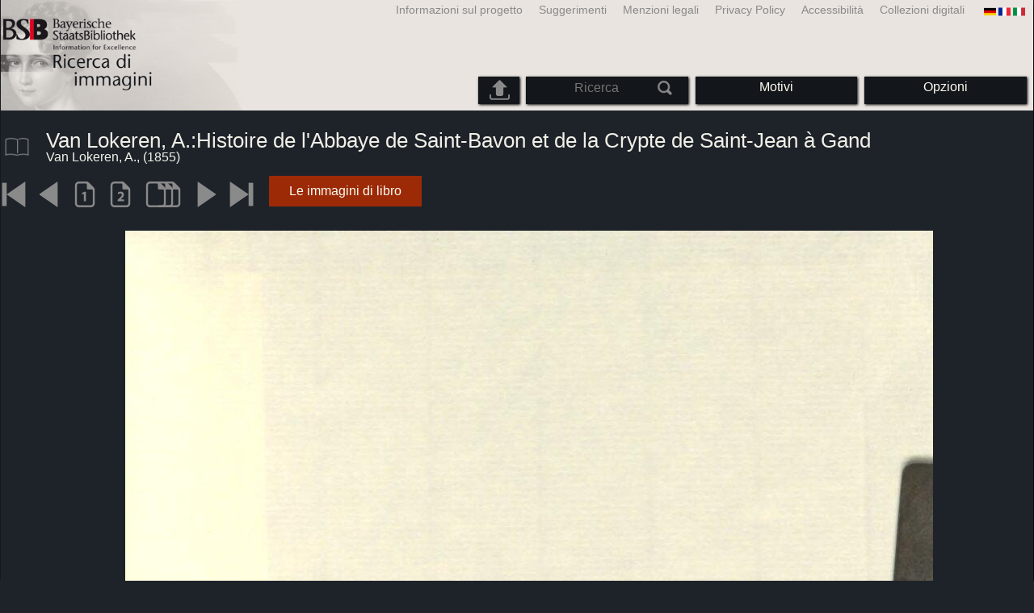

--- FILE ---
content_type: text/html; charset=utf-8
request_url: https://bildsuche.digitale-sammlungen.de/index.html?c=viewer&bandnummer=bsb10006685&pimage=00559&v=150&nav=&l=it
body_size: 3791
content:
<!DOCTYPE html PUBLIC "-//W3C//DTD XHTML 1.0 Transitional//EN"
      "http://www.w3.org/TR/xhtml1/DTD/xhtml1-transitional.dtd">
<html xmlns="http://www.w3.org/1999/xhtml" xml:lang="en">

<head>
<script src="templates/jquery-custom/external/jquery/jquery.js" type="text/javascript"></script><meta http-equiv="content-type" content="text/html; charset=utf-8" />
<meta http-equiv="Content-Style-Type" content="text/css" />
<meta http-equiv="Content-Script-Type" content="text/javascript" />
<meta name="author" content="Bayerische Staatsbibliothek - Digitale Bibliothek, M&uuml;nchener Digitalisierungszentrum" />
<meta name="copyright" content="Bayerische Staatsbibliothek 1997-2026" />
<meta name="resource-type" content="document" />
<meta name="robots" content="index,follow" />
<meta name="revisit-after" content="604800" />
<meta name="expires" content="604800" />		
<meta name="distribution" content="global" />

<meta name="keywords" lang="it" content="
Van Lokeren, A.:Histoire de l'Abbaye de Saint-Bavon et de la Crypte de Saint-Jean à Gand  ( 1855)  - Libro digitalizzato dal materiale copyright-free nella Biblioteca di Stato Bavarese di Monaco [Germania] 2007-2026 Ricerca di immagini" /><title>Van Lokeren, A.: 
Van Lokeren, A.:Histoire de l'Abbaye de Saint-Bavon et de la Crypte de Saint-Jean à Gand  ( 1855)  - Libro digitalizzato dal materiale copyright-free nella Biblioteca di Stato Bavarese di Monaco [Germania] 2007-2026 Ricerca di immagini</title>
<link rel="stylesheet" href="mdzbildsuche2016.css" type="text/css"/>
<link rel="stylesheet" media="only screen and (min-width:0px) and (max-width:800px)" href="mdzbildsuche2016m.css"/>

<link rel="alternate" type="application/rss+xml" title="RSS 2.0" href="http://www.digitale-sammlungen.de/mdz/rss/mdz-rss.xml"/>
<link rel="shortcut icon" type="image/x-icon" href="img/bsb.ico"/>
<meta name="viewport" content="width=device-width, initial-scale=1">

<script type="text/javascript">
function showResult(str)
{
if (str.length==0)
  { 
  document.getElementById("livesearch").innerHTML="";
  document.getElementById("livesearch").style.border="0px";
  return;
  }
if (window.XMLHttpRequest)
  {// code for IE7+, Firefox, Chrome, Opera, Safari
  xmlhttp=new XMLHttpRequest();
  }
else
  {// code for IE6, IE5
  xmlhttp=new ActiveXObject("Microsoft.XMLHTTP");
  }
xmlhttp.onreadystatechange=function()
  {
  if (xmlhttp.readyState==4 && xmlhttp.status==200)
    {
    document.getElementById("livesearch").innerHTML=xmlhttp.responseText;
    document.getElementById("livesearch").style.border="0px solid #A5ACB2";
    }
  }
xmlhttp.open("GET","templates/livesuche_select.php?sq="+str,true);
xmlhttp.send();
}
</script></head>
<body>
<div id="loading"><img src="img/gears.gif" border=0></div>
  
<div class="main">
<a name="top"></a>
<form method="post" id="bildsucheformular" action="index.html?c=viewer&amp;kategoriennummer=1&amp;bandnummer=bsb10006685&amp;pimage=00559&amp;zeitintervall_von=1013&amp;zeitintervall_bis=1945&amp;einzelsegment=&amp;l=it"  enctype="multipart/form-data"><div class="title"><noscript><div class="javascript_message"><p class="smaller">Si prega di abilitare JavaScript per utilizzare tutte le funzionalità che può offrire o cercare <a href="index.html?c=themensuche&amp;noscript=1&amp;l=it"><u>la versione di questa pagina senza JavaScript</u></a>.</p></div></noscript><div class="banner"><div class="smallnav"><div class="languageselect_start"><div class="languageselect_int"><a href="index.html?c=impressum&amp;l=it" class="barnav1" style="border-right:none;"><img src="img/flag_all_de.png" class="languageselect_flag" alt="Select Language" /> </a></div><div class="languageselect_frame"><div class="languageselect"><a href="index.html?c=viewer&amp;bandnummer=bsb10006685&amp;pimage=00559&amp;einzelsegment=&amp;v=150&amp;l=de"><img src="img/flag-de_1.png" class="languageicon" alt="Select Language" /></a><a href="index.html?c=viewer&amp;bandnummer=bsb10006685&amp;pimage=00559&amp;einzelsegment=&amp;v=150&amp;l=de" class="languageselect">Deutsch</a></div><div class="languageselect"><a href="index.html?c=viewer&amp;bandnummer=bsb10006685&amp;pimage=00559&amp;einzelsegment=&amp;v=150&amp;l=en"><img src="img/flag-gb_1.png" class="languageicon" alt="Select Language" /></a><a href="index.html?c=viewer&amp;bandnummer=bsb10006685&amp;pimage=00559&amp;einzelsegment=&amp;v=150&amp;l=en" class="languageselect">English</a></div><div class="languageselect"><a href="index.html?c=viewer&amp;bandnummer=bsb10006685&amp;pimage=00559&amp;einzelsegment=&amp;v=150&amp;l=es"><img src="img/flag-es_1.png" class="languageicon" alt="Select Language" /></a><a href="index.html?c=viewer&amp;bandnummer=bsb10006685&amp;pimage=00559&amp;einzelsegment=&amp;v=150&amp;l=es" class="languageselect">Español</a></div><div class="languageselect"><a href="index.html?c=viewer&amp;bandnummer=bsb10006685&amp;pimage=00559&amp;einzelsegment=&amp;v=150&amp;l=fr"><img src="img/flag-fr_1.png" class="languageicon" alt="Select Language" /></a><a href="index.html?c=viewer&amp;bandnummer=bsb10006685&amp;pimage=00559&amp;einzelsegment=&amp;v=150&amp;l=fr" class="languageselect">Français</a></div><div class="languageselect"><a href="index.html?c=viewer&amp;bandnummer=bsb10006685&amp;pimage=00559&amp;einzelsegment=&amp;v=150&amp;l=nl"><img src="img/flag-nl_1.png" class="languageicon" alt="Select Language" /></a><a href="index.html?c=viewer&amp;bandnummer=bsb10006685&amp;pimage=00559&amp;einzelsegment=&amp;v=150&amp;l=nl" class="languageselect">Nederlands</a></div><div class="languageselect"><a href="index.html?c=viewer&amp;bandnummer=bsb10006685&amp;pimage=00559&amp;einzelsegment=&amp;v=150&amp;l=ro"><img src="img/flag-ro_1.png" class="languageicon" alt="Select Language" /></a><a href="index.html?c=viewer&amp;bandnummer=bsb10006685&amp;pimage=00559&amp;einzelsegment=&amp;v=150&amp;l=ro" class="languageselect">Română</a></div><div class="languageselect"><a href="index.html?c=viewer&amp;bandnummer=bsb10006685&amp;pimage=00559&amp;einzelsegment=&amp;v=150&amp;l=ru"><img src="img/flag-ru_1.png" class="languageicon" alt="Select Language" /></a><a href="index.html?c=viewer&amp;bandnummer=bsb10006685&amp;pimage=00559&amp;einzelsegment=&amp;v=150&amp;l=ru" class="languageselect">Русский</a></div></div></div><span class="nowrap"><a href="http://www.digitale-sammlungen.de/index.html?c=digitale_sammlungen&amp;l=it" class="barnav1" target="_blank">Collezioni digitali</a><a href="index.html?c=barrierefreiheit&amp;l=it" class="barnav1">Accessibilità</a><a href="index.html?c=datenschutzerklaerung&amp;l=it" class="barnav1">Privacy Policy</a><a href="index.html?c=impressum&amp;l=it" class="barnav1">Menzioni legali </a><a href="index.html?c=hinweise&amp;l=it" class="barnav1">Suggerimenti</a><a href="index.html?c=projekt&amp;l=it" class="barnav1">Informazioni sul progetto</a></span></div><div class="logo"> <a href="index.html?c=start&amp;l=it"><img id="logo" alt="Ricerca di immagini" src="img/bildsuche_logo_it.png" /></a></div><div class="navbar"><img class="imgnavicon" src="img/bsnav.png" alt="Navigation"><div class="cssmenu"><ul><li id="li_startseite"><a href="index.html?l=it" style="display:block;">Iniziare</a></li><li id="li_hinweise"><a href="index.html?c=hinweise&amp;l=it" style="display:block;">Suggerimenti</a></li><li id="li_einstellungen"><a href="index.html?c=einstellungen&amp;lv=viewer&amp;bandnummer=bsb10006685&amp;pimage=00559&amp;einzelsegment=&amp;l=it" style="">Opzioni</a></li><li id="li_themen" class=""><a href="index.html?c=themensuche&amp;l=it"><span class="nowrap">Motivi</span></a><ul><li style="overflow:hidden;"><span class="nowrap"><a href="index.html?c=suche_kategorien&amp;kategoriennummer=1&amp;lv=1&amp;l=it" class="barnav">Persone</a></span></li><li style="overflow:hidden;"><span class="nowrap"><a href="index.html?c=suche_kategorien&amp;kategoriennummer=2&amp;lv=1&amp;l=it" class="barnav">Architettura</a></span></li><li style="overflow:hidden;"><span class="nowrap"><a href="index.html?c=suche_kategorien&amp;kategoriennummer=3&amp;lv=1&amp;l=it" class="barnav">Piante</a></span></li><li style="overflow:hidden;"><span class="nowrap"><a href="index.html?c=suche_kategorien&amp;kategoriennummer=14&amp;lv=1&amp;l=it" class="barnav">Animali</a></span></li><li style="overflow:hidden;"><span class="nowrap"><a href="index.html?c=suche_kategorien&amp;kategoriennummer=4&amp;lv=1&amp;l=it" class="barnav">Stemmi</a></span></li><li style="overflow:hidden;"><span class="nowrap"><a href="index.html?c=suche_kategorien&amp;kategoriennummer=18&amp;lv=1&amp;l=it" class="barnav">Miniature</a></span></li><li style="overflow:hidden;"><span class="nowrap"><a href="index.html?c=suche_kategorien&amp;kategoriennummer=19&amp;lv=1&amp;l=it" class="barnav">Iniziali Decorative</a></span></li><li style="overflow:hidden;"><span class="nowrap"><a href="index.html?c=suche_kategorien&amp;kategoriennummer=6&amp;lv=1&amp;l=it" class="barnav">Vedute di città</a></span></li><li style="overflow:hidden;"><span class="nowrap"><a href="index.html?c=suche_kategorien&amp;kategoriennummer=16&amp;lv=1&amp;l=it" class="barnav">Tecnologia</a></span></li><li style="overflow:hidden;"><span class="nowrap"><a href="index.html?c=suche_kategorien&amp;kategoriennummer=5&amp;lv=1&amp;l=it" class="barnav">Mappe</a></span></li><li style="overflow:hidden;"><span class="nowrap"><a href="index.html?c=suche_kategorien&amp;kategoriennummer=7&amp;lv=1&amp;l=it" class="barnav">Copertine dei libri</a></span></li><li style="overflow:hidden;"><span class="nowrap"><a href="index.html?c=suche_kategorien&amp;kategoriennummer=8&amp;lv=1&amp;l=it" class="barnav">Prime pagine</a></span></li><li style="overflow:hidden;"><span class="nowrap"><a href="index.html?c=suche_kategorien&amp;kategoriennummer=9&amp;lv=1&amp;l=it" class="barnav">Ex-libris</a></span></li><li style="overflow:hidden;"><span class="nowrap"><a href="index.html?c=suche_kategorien&amp;kategoriennummer=10&amp;lv=1&amp;l=it" class="barnav">Guerra</a></span></li><li style="overflow:hidden;"><span class="nowrap"><a href="index.html?c=suche_kategorien&amp;kategoriennummer=12&amp;lv=1&amp;l=it" class="barnav">Veicoli</a></span></li><li style="overflow:hidden;"><span class="nowrap"><a href="index.html?c=suche_kategorien&amp;kategoriennummer=15&amp;lv=1&amp;l=it" class="barnav">Armi</a></span></li><li style=""><a href="index.html?c=suche_zufall&amp;lv=1&amp;l=it" class="barnav"><span  class="nowrap">Selezione casuale</span></a></li></ul></li><li id="li_suchformular" class=""><span style="white-space: nowrap; padding:0px; margin:0px;"><input class="activeinput" onkeyup="showResult(this.value)" autocomplete="off" type="text" maxlength="45" name="suchbegriff"  placeholder="Ricerca"value=""  style="background: transparent;"></input><input class="navbarsubmit" type="image" value="Rierca" style="" src="img/suchen.png" /></span><div id="livesearch_drop"><div id="livesearch"></div></div></li><li class="" id="li_upload"><a href="index.html?c=suche_sim_upload&amp;l=it"><img src="img/upload.png" style="width:25px;" class="visited" id="upload_icon" alt="Upload"/><span id="upload">Upload</span></a><ul><li style="overflow:hidden;"><span class="nowrap"><a href="index.html?c=suche_sim_upload&amp;l=it" style="display:block;">Upload</a></span></li></ul></li><li id="li_impressum"><a href="index.html?c=language&amp;lv=viewer&amp;bandnummer=bsb10006685&amp;pimage=00559&amp;einzelsegment=&amp;l=it" style="display:block;"><img src="img/flag_all.png" class="languageselect_flag" alt="Select Language" /> </a></li><li id="li_impressum"><a href="index.html?c=impressum&amp;l=it" style="display:block;">Menzioni legali </a></li><li id="li_datenschutzerklaerung"><a href="index.html?c=datenschutzerklaerung&amp;l=it" style="display:block;">Privacy Policy</a></li><li id="li_barrierefreiheit"><a href="index.html?c=barrierefreiheit&amp;l=it" style="display:block;">Accessibilità</a></li></ul></div></div></div></div><div class="maincontent">
		
		<div class="viewertitle"><div class="viewertitleicon"><img src="img/book.png" class="icon" alt="
Van Lokeren, A.:Histoire de l'Abbaye de Saint-Bavon et de la Crypte de Saint-Jean à Gand" onerror="this.onerror=null;this.src='img/book.png';"/><div class="viewertitle_subframe"><a class="navi" href="index.html?c=viewer&amp;l=it&amp;bandnummer=bsb10006685&amp;pimage=00293&amp;v=&amp;nav="><img src="img/book.png" class="imagepreview" alt="Histoire de l'Abbaye de Saint-Bavon et de la Crypte de Saint-Jean à Gand"/></a><h2>Histoire de l'Abbaye de Saint-Bavon et de la Crypte de Saint-Jean à Gand (Avec 36 Planches, représentant des Plans d'architecture. Vue pittoresques. etc.)</h2><p>Autore: <span class="titeldaten">Van Lokeren, A.</span><br />Luogo di pubblicazione: <span class="titeldaten"><i>Gand</i></span><br />Casa editrice: <span class="titeldaten"><i>Hebbelynck</i></span><br />Anno di pubblicazione: <span class="titeldaten">1855</span><br />Numero di pagine: <span class="titeldaten"><i>560</i></span><br />Collocazione: <span class="titeldaten"><i>4 H.mon. 367 w</i></span><br />URN: <span class="titeldaten">urn:nbn:de:bvb:12-bsb10006685-9</span><br /></p><div class="switch2"><a class="barnav" target="_blank"  href="http://opacplus.bsb-muenchen.de/search?query=BV020302184">Apri catalogo</a></div><div class="switch2"><a class="barnav" target="_blank"  href="http://daten.digitale-sammlungen.de/~zend-bsb/metsexport/?zendid=bsb10006685">DFG Viewer</a></div>...<div class="switch2"><a class="barnav" target="_blank"  href="http://reader.digitale-sammlungen.de/de/fs1/object/display/bsb10006685_00559.html">MDZ Viewer</a></div><div class="bildtext" style="padding:0px; width:99%; margin-top:0%; clear:left;"><a href="https://rightsstatements.org/vocab/NoC-NC/1.0/?language=it" target="_blank"><img class="extern_link" src="img/externer_link_bs_w.gif" alt="" width="8" height="10" border="0">Condizioni d'uso</a></div></div></div><div class="viewertitletext"><h1>
Van Lokeren, A.:Histoire de l'Abbaye de Saint-Bavon et de la Crypte de Saint-Jean à Gand</h1><div class="label_einzelseite">Van Lokeren, A.,  (1855)</div></div></div><div class="simple"><div class="imagenav_frame"><div class="imagenav_element"><a class="navi" href="index.html?c=viewer&amp;bandnummer=bsb10006685&amp;pimage=00001&amp;v=150&amp;nav=&amp;l=it"><img  class="imgnavicon" src="viewer/images/1.png" alt="Prima pagina" /></a></div><div class="imagenav_element"><a class="navi" href="index.html?c=viewer&amp;bandnummer=bsb10006685&amp;pimage=558&amp;v=150&amp;nav=&amp;l=it"><img class="imgnavicon" src="viewer/images/2.png" alt="Pagina precedente" /></a></div><div class="imagenav_element"><a class="navi" href="index.html?c=viewer&amp;bandnummer=bsb10006685&amp;pimage=00559&amp;v=100&amp;nav=&amp;l=it"><img class="imgnavicon" src="viewer/images/100p_g.png" alt="100%" /></a></div><div class="imagenav_element"><a class="navi" href="index.html?c=viewer&amp;bandnummer=bsb10006685&amp;pimage=00559&amp;v=2p&amp;nav=&amp;l=it"><img class="imgnavicon" src="viewer/images/2p_g.png" alt="Due Pagine" /></a></div><div class="imagenav_element"><a class="navi" href="index.html?c=viewer&amp;bandnummer=bsb10006685&amp;pimage=00559&amp;v=5p&amp;nav=&amp;l=it"><img class="imgnavicon" src="viewer/images/multiplepages_g.png" alt="Più pagine" /></a></div><div class="imagenav_element"><a class="navi" href="index.html?c=viewer&amp;bandnummer=bsb10006685&amp;pimage=560&amp;v=150&amp;nav=&amp;l=it"><img class="imgnavicon" src="viewer/images/3.png" alt="Pagina successiva" /></a></div><div class="imagenav_element"><a class="navi" href="index.html?c=viewer&amp;bandnummer=bsb10006685&amp;pimage=560&amp;v=150&amp;nav=&amp;l=it"><img class="imgnavicon" src="viewer/images/4.png" alt="Ultima pagina" /></a></div><div class="imagenav_element" style="margin-top: 0px;"></div><div class="imagenav_element" style="margin-top: 0px;"><div class="switch2"><a href="index.html?c=band_segmente&amp;bandnummer=bsb10006685&amp;pimage=00559&amp;l=it" rel="external" class="barnav">Le immagini di libro</a></div></div></div></div><div class="imageview"><div class="vertical_leftnav"></div><div class="singlepagefloat"><a class="navi" href="index.html?c=viewer&amp;l=it&amp;bandnummer=bsb10006685&amp;pimage=00560&amp;v=150&amp;nav="><img src="viewer/templates/viewimage.php?bandnummer=bsb10006685&amp;pimage=00559&amp;v=150" border="0" style="max-width:100%;" alt="Image 00559" onerror="this.onerror=null;this.src='img/none.png';" /></a></div></div></div>

<div class="footer">
<div class="bildtext" style="padding:0px; width:99%; margin-top:0%; clear:left;"><a href="https://rightsstatements.org/vocab/NoC-NC/1.0/?language=it" target="_blank"><img class="extern_link" src="img/externer_link_bs_w.gif" alt="" width="8" height="10" border="0">Condizioni d'uso</a></div></div>


</form>
</div>

<div class="bildtext"><p class="evensmaller" style="display:block; clear:left; color:darkgray; margin-top:0.1%; font-size:60%;">Version 2.1.16 - HHI V 3.0 [11.03.2019] 0.1/0.55</p></div><script src="templates/bs_loader.js" type="text/javascript"></script>


</body>
</html>
